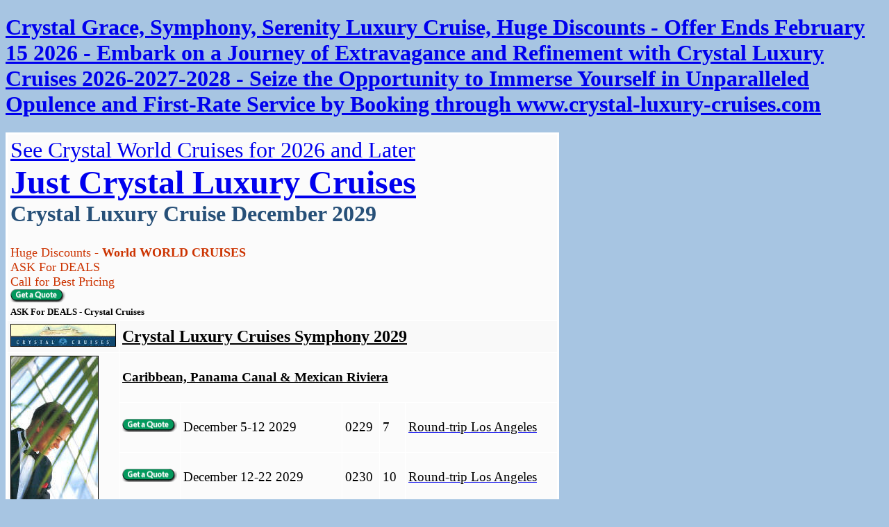

--- FILE ---
content_type: text/html
request_url: https://www.crystal-luxury-cruises.com/december_2010.htm
body_size: 4202
content:
<!DOCTYPE html>
<html lang="en">

<head>
<meta charset="UTF-8">
<meta name="robots" content="all">
<meta name="ProgId" content="FrontPage.Editor.Document">
<meta name="GENERATOR" content="Microsoft FrontPage 12.0">
<meta name="viewport" content="width=device-width, initial-scale=1.0">
<meta content="en-ca" http-equiv="Content-Language">
<title>Crystal Luxury Cruises December 2029</title>
<style type="text/css">
.style6 {
	font-family: Corbel;
	font-size: 14pt;
	color: #000000;
	text-align: Left;
}
.style5 {
	color: #000000;
}


.style1 {
	font-family: Corbel;
	font-size: 14pt;
	text-align: Left;
}
.style3 {
	font-size: 14pt;
}
.style7 {
	text-align: Left;
}
.style8 {
	font-family: Corbel;
}
.style9 {
	font-weight: bold;
}
</style>
<link rel="icon" type="image/png" href="/images/Crystal_cruises_Symphony2.jpg">
</head>

<body style="background-color: #A7C5E2">

<h1><a href="https://deluxecruises.com/crystal/crystal_cruises.htm">Crystal Grace, Symphony, Serenity Luxury Cruise, Huge Discounts - Offer Ends February 15 2026 - Embark on a Journey of Extravagance and Refinement with Crystal Luxury Cruises 2026-2027-2028 - Seize the Opportunity to Immerse Yourself in Unparalleled Opulence and First-Rate Service by Booking through www.crystal-luxury-cruises.com</a></h1>

<div align="Left">

<table border="3" cellpadding="4" cellspacing="4" style="border-collapse: collapse; width: 797px; height: 870px;" bordercolor="#FFFFFF" id="AutoNumber1" bordercolorlight="#FFFFFF" bordercolordark="#FFFFFF" bgcolor="#FBFBFB">
  <tr>
<td valign="middle" bordercolorlight="#FFFFFF" bordercolordark="#FFFFFF" bgcolor="#FBFBFB" colspan="6" class="style7">

<font face="Corbel" color="#FFFFFF" size="6">
<a href="index.html">See Crystal World Cruises for 2026 and Later</a></font><br>
<font face="Corbel" size="7"><b><span style="background-color: #FBFBFB">
<font color="#000000">
<a href="index.html">Just Crystal Luxury Cruises</a></font></span></b></font><span class="style3"><br>
</span>
<b>
<font face="Corbel" size="6" color="#275078">Crystal Luxury Cruise December 2029<br>
</font></b><font size="5" color="#CC3300" face="Corbel"><br>
	</font><font size="4" color="#CC3300" face="Corbel">Huge Discounts -<b> World WORLD CRUISES</b><br>
</font><font face="Corbel" color="#cc3300" size="4">
<span style="BACKGROUND-COLOR: #FBFBFB">ASK For DEALS<br>
</span>Call for Best Pricing<br>
</font><font face="Corbel"><a target="_top" href="index.html">
<img height="19" src="https://deluxecruises.com/images/Booking_Deluxe_Cruises.gif" width="79" border="0" alt="Crystal Luxury Cruises Booking Request - Serenity Symphony 2029"></a><br>
</font>
<b><font size="2" face="Corbel" color="#000000">ASK For DEALS - Crystal Cruises</font><font face="Corbel"></font><font face="Corbel" color="#CC3300" size="2"></font><font face="Corbel"></font><font size="2" face="Corbel" color="#000000"></font><font face="Corbel" color="#CC3300" size="2"></font><font size="2" face="Corbel" color="#000000"></font></b><font size="2"><b><font face="Corbel" color="#000000"></font><font color="#275078" face="Corbel"><a target="_blank" href="index.html"><font color="#CC3300"></font></a></font></b></font></td>
	</tr>
  <tr>
  <td bordercolorlight="#FFFFFF" bordercolordark="#FFFFFF" bgcolor="#F9F9F9" valign="middle" class="style7">
<a href="index.html">
  <font color="#000000" face="Corbel">
  <img border="4" src="https://deluxecruises.com/images/crystal_cruises_logo_1.jpg" style="border: 1px solid #000000; " xthumbnail-orig-image="../Crystal short logo.jpg" alt="Crystal Luxury Cruises Symphony Home Page 2029" width="150" height="31"></font></a></td>
  <td bordercolorlight="#FFFFFF" bordercolordark="#FFFFFF" bgcolor="#F9F9F9" colspan="5" valign="middle" class="style7">
  <a href="crystalcruises/crystal_symphony/cruises_2025/calendar.htm">
	<font face="Corbel" size="5" color="#000000"><strong>Crystal Luxury Cruises Symphony 2029</strong></font></a></td>
	</tr>
	<tr>
		<td class="style6" valign="middle" rowspan="4">
		<font color="#000000" face="Corbel" size="2"><img style="border:1px solid #000000; " alt="Crystal Luxury Cruises Symphony 2029 - Crystal Luxury Cruises Symphony" src="https://deluxecruises.com/images/crystal_cruises_serenity_palm_court_tea.jpg" border="0" width="125" height="285"></font></td>
		<td class="style6" valign="middle" style="height: 36px; " colspan="5">
<a href="https://deluxecruises.com/destination_cruises/deluxe_cruises_caribbean_panama_canal_and_mexican_riviera.htm">
<font face="Corbel" color="#000000" size="2" class="style3"><strong>Caribbean, Panama Canal &amp; Mexican Riviera</strong></font></a>&nbsp;</td>
		</tr>
	<tr>
		<td class="style6" valign="middle" style="height: 36px; width: 79px">
		<a target="_top" href="index.html">
		<font color="#000000" face="Corbel">
		<span class="style5">
<img height="19" src="https://deluxecruises.com/images/Booking_Deluxe_Cruises.gif" width="79" border="0" alt="Just Booking Request 2029 - Crystal Luxury Cruises Symphony"></span></font></a></td>
		<td class="style6" valign="middle" style="height: 36px; width: 333px">
		December 5-12 2029</td>
		<td class="style6" valign="middle" style="width: 48px; height: 36px">
		0229</td>
		<td class="style6" valign="middle" style="height: 36px; width: 33px;">
		7</td>
		<td class="style1" valign="middle" style="height: 36px; width: 316px">
<a href="crystalcruises/crystal_symphony/cruises_2025/december_5-12.htm"><span class="style5">Round-trip Los Angeles</span></a></td>
	</tr>
	<tr>
		<td class="style6" valign="middle" style="height: 36px; width: 79px">
		<a target="_top" href="index.html">
		<font color="#000000" face="Corbel">
		<span class="style5">
<img height="19" src="https://deluxecruises.com/images/Booking_Deluxe_Cruises.gif" width="79" border="0" alt="Just Booking Request 2029 - Crystal Luxury Cruises Symphony"></span></font></a></td>
		<td class="style6" valign="middle" style="height: 36px; width: 333px">
		December 12-22 2029</td>
		<td class="style6" valign="middle" style="width: 48px; height: 36px">
		0230</td>
		<td class="style6" valign="middle" style="height: 36px; width: 33px;">
		10</td>
		<td class="style1" valign="middle" style="height: 36px; width: 316px">
<a href="crystalcruises/crystal_symphony/cruises_2025/december_12-22.htm"><span class="style5">Round-trip Los Angeles</span></a></td>
	</tr>
	<tr>
		<td class="style6" valign="middle" style="height: 36px; width: 79px">
		<a target="_top" href="index.html">
		<font color="#000000" face="Corbel">
		<span class="style5">
<img height="19" src="https://deluxecruises.com/images/Booking_Deluxe_Cruises.gif" width="79" border="0" alt="Just Booking Request 2029 - Crystal Luxury Cruises Symphony"></span></font></a></td>
		<td class="style6" valign="middle" style="height: 36px; width: 333px">
		December 22 2029 January 5 2026</td>
		<td class="style6" valign="middle" style="width: 48px; height: 36px">
		0231</td>
		<td class="style6" valign="middle" style="height: 36px; width: 33px;">
		14</td>
		<td class="style1" valign="middle" style="height: 36px; width: 316px">
<a href="crystalcruises/crystal_symphony/cruises_2025/december_22_january_5.htm"><span class="style5">Round-trip Los Angeles</span></a></td>
	</tr>
  <tr>
<td bordercolorlight="#FFFFFF" bordercolordark="#FFFFFF" bgcolor="#F9F9F9" valign="middle" style="height: 44px;" class="style7">
<a href="index.html">
  <font color="#000000" face="Corbel">
  <img border="4" src="https://deluxecruises.com/images/crystal_cruises_logo_1.jpg" style="border: 1px solid #000000; " xthumbnail-orig-image="../Crystal short logo.jpg" alt="Crystal Luxury Cruises Serenity Home Page 2029" width="150" height="31"></font></a></td>
<td bordercolorlight="#FFFFFF" bordercolordark="#FFFFFF" bgcolor="#F9F9F9" colspan="5" valign="middle" style="height: 44px" class="style7">
<a href="crystalcruises/crystal_serenity/cruises_20251/calendar.htm">
<font face="Corbel" size="5" color="#000000"><strong>Crystal Luxury Cruises Serenity 2029</strong></font></a></td>
</tr>
  <tr>
		<td class="style6" valign="middle" rowspan="5">
		<font color="#000000" face="Corbel" size="2"><img id="Banner_MiddleImage0" style="border: 1px solid #000000" height="180" alt="Crystal Luxury Cruises - Crystal Luxury Cruises Serenity 2029" src="https://deluxecruises.com/images/crystal_cruises_serenity_pict_123.jpg" width="150"></font></td>
		<td class="style6" valign="middle" style="height: 31px;" colspan="5">
		<font face="Corbel" color="#000000">
<a href="https://deluxecruises.com/destination_cruises/deluxe_cruises_transoceanic_transatlantic_transpacific.htm">
<font color="#000000"><strong>Trans-Oceanic</strong></font></a></font></td>
		</tr>
	<tr>
		<td class="style6" valign="middle" style="width: 79px; height: 31px;">
		<font face="Corbel"><a target="_top" href="index.html">
		<font color="#000000">
		<span class="style5">
<img height="20" src="images/crystal-luxury-cruises-Bookng_Deluxe_Cruises.gif" width="79" border="0" alt="Crystal Luxury Cruises Serenity Booking 2029"></span></font></a></font></td>
		<td class="style6" valign="middle" style="width: 333px; height: 31px;">
		December 1-11 2029</td>
		<td class="style6" valign="middle" style="height: 31px;">
		0329</td>
		<td class="style6" valign="middle" style="height: 31px; width: 33px;">
		10</td>
		<td class="style1" valign="middle" style="width: 301px; height: 31px;">
		<a href="crystalcruises/crystal_serenity/cruises_20251/december_1-11.htm"><span class="style5">Lisbon to Miami</span></a></td>
	</tr>
	<tr>
		<td class="style6" valign="middle" style="height: 31px;" colspan="5">
<a href="https://deluxecruises.com/destination_cruises/deluxe_cruises_caribbean_panama_canal_and_mexican_riviera.htm">
<font face="Corbel" color="#000000"><strong>Caribbean, Panama Canal &amp; Mexican 
Riviera</strong></font></a></td>
		</tr>
	<tr>
		<td class="style6" valign="middle" style="width: 79px; height: 31px;">
		<font face="Corbel"><a target="_top" href="index.html">
		<font color="#000000">
		<span class="style5">
<img height="20" src="images/crystal-luxury-cruises-Bookng_Deluxe_Cruises.gif" width="79" border="0" alt="Crystal Luxury Cruises Serenity Booking 2029"></span></font></a></font></td>
		<td class="style6" valign="middle" style="width: 333px; height: 31px;">
		December 11-21 2029</td>
		<td class="style6" valign="middle" style="height: 31px;">
		0330</td>
		<td class="style6" valign="middle" style="height: 31px; width: 33px;">
		10</td>
		<td class="style1" valign="middle" style="width: 301px; height: 31px;">
		<a href="crystalcruises/crystal_serenity/cruises_20251/december_11-21.htm"><span class="style5">Round-Trip Miami</span></a></td>
	</tr>
	<tr>
		<td class="style6" valign="middle" style="width: 79px; height: 31px;">
		<font face="Corbel"><a target="_top" href="index.html">
		<font color="#000000">
		<span class="style5">
<img height="20" src="images/crystal-luxury-cruises-Bookng_Deluxe_Cruises.gif" width="79" border="0" alt="Crystal Luxury Cruises Serenity Booking 2029"></span></font></a></font></td>
		<td class="style6" valign="middle" style="width: 333px; height: 31px;">
		December 21 2029 January 4 2026</td>
		<td class="style6" valign="middle" style="height: 31px;">
		0331</td>
		<td class="style6" valign="middle" style="height: 31px; width: 33px;">
		14</td>
		<td class="style1" valign="middle" style="width: 301px; height: 31px;">
		<a href="crystalcruises/crystal_serenity/cruises_20251/december_21_januay_4.htm"><span class="style5">Round-trip Miami</span></a></td>
	</tr>
  <tr>

<font size="+1">
	<td align="Left" bordercolorlight="#FFFFFF" bordercolordark="#FFFFFF" bgcolor="#FBFBFB" height="76" valign="middle">

<p align="Left">
<b><font face="Corbel" size="2"><a href="index.html">
<font color="#000000">Luxury World Cruise</font></a></font><font color="#000000" face="Corbel"><br>
</font><font color="#000000" face="Corbel" size="2">
<a href="https://deluxecruises.com/destination_cruises/Deluxe_Cruises_by_date.htm">
<font color="#000000">Crystal Luxury Cruise By 
Date</font></a></font><font color="#000000" face="Corbel"><br>
</font><em style="font-style: normal">
<font color="#000000" face="Corbel" size="2">
<font color="#000000"><a href="https://deluxecruises.com/destination_cruises/Area_Choice_List.htm">
<font color="#000000">Crystal Luxury Cruise By 
Area</font></a></font><br>
<font color="#000000"><a href="https://deluxecruises.com/destination_cruises/Cruise_Finder_Map.htm">
<font color="#000000">Crystal Luxury Cruise By 
Map</font></a></font></font></em></b></td>
	<td class="grid" align="Left" bordercolorlight="#FFFFFF" bordercolordark="#FFFFFF" bgcolor="#FBFBFB" height="76" colspan="5" valign="middle">

<b>

<a href="index.html"><font face="Corbel" size="5">Crystal 
Cruises Informations</font></a><font face="Corbel" size="5" color="#CC3300"><br>
		</font></b><font face="Corbel" color="#CC3300">
		<b><font face="Corbel" color="navy">
		<span style="color: #000000; ">
		<font size="4">EMAIL US AS SOON AS POSSIBLE</font></span></font></b></font><b><font size="4"><font face="Corbel" color="#CC3300"></font><font face="Corbel" color="#000000"></font><span style="font-family: Corbel"><font face="Corbel" color="#000000"></font></span></font><font size="4" face="Corbel" color="#CC3300"><span style="color: navy; font-family: Corbel"><font face="Corbel" color="#000000"></font></span></font></b><span class="style9"><font face="Corbel" size="4" color="#CC3300"></font></span></td>
</font>

	</tr>
</table>